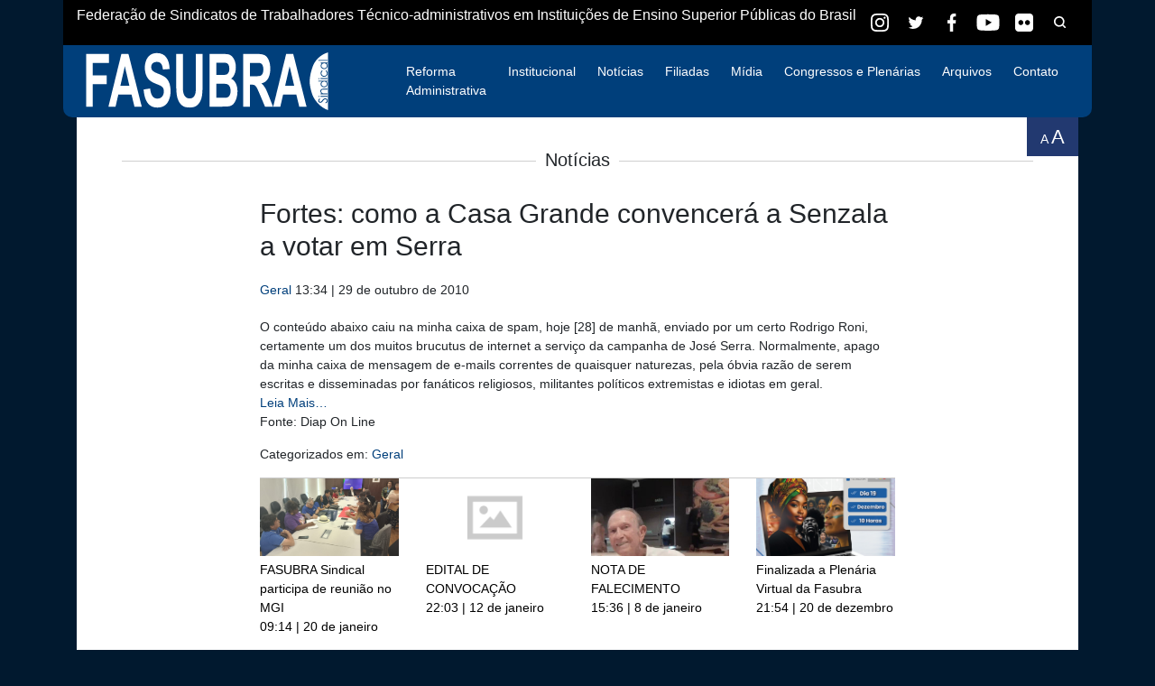

--- FILE ---
content_type: text/html; charset=UTF-8
request_url: https://fasubra.org.br/geral/fortes-como-a-casa-grande-convencera-a-senzala-a-votar-em-serra/
body_size: 12102
content:
<!DOCTYPE html>
<html  lang="pt-BR" >


<head>
    <meta charset="UTF-8">
    <meta name="viewport" content="width=device-width, initial-scale=1.0">
    <meta http-equiv="X-UA-Compatible" content="ie=edge">
	<meta charset="UTF-8">
	<meta name="description" content="">

		<title>  Fortes: como a Casa Grande convencerá a Senzala a votar em Serra : Fasubra Sindical</title>
    <!-- <link rel="stylesheet" href="css/bootstrap.min.css">
	<link rel="stylesheet" href="css/style.css"> -->
	

    <script src="https://code.jquery.com/jquery-3.4.1.min.js"
		integrity="sha256-CSXorXvZcTkaix6Yvo6HppcZGetbYMGWSFlBw8HfCJo=" crossorigin="anonymous"></script> 
		<script src="https://cdnjs.cloudflare.com/ajax/libs/popper.js/1.14.7/umd/popper.min.js" integrity="sha384-UO2eT0CpHqdSJQ6hJty5KVphtPhzWj9WO1clHTMGa3JDZwrnQq4sF86dIHNDz0W1" crossorigin="anonymous"></script>

		<meta name='robots' content='max-image-preview:large' />
		<style>img:is([sizes="auto" i], [sizes^="auto," i]) { contain-intrinsic-size: 3000px 1500px }</style>
		<script type="text/javascript">
/* <![CDATA[ */
window._wpemojiSettings = {"baseUrl":"https:\/\/s.w.org\/images\/core\/emoji\/14.0.0\/72x72\/","ext":".png","svgUrl":"https:\/\/s.w.org\/images\/core\/emoji\/14.0.0\/svg\/","svgExt":".svg","source":{"concatemoji":"https:\/\/fasubra.org.br\/wp-includes\/js\/wp-emoji-release.min.js?ver=6.4.2"}};
/*! This file is auto-generated */
!function(i,n){var o,s,e;function c(e){try{var t={supportTests:e,timestamp:(new Date).valueOf()};sessionStorage.setItem(o,JSON.stringify(t))}catch(e){}}function p(e,t,n){e.clearRect(0,0,e.canvas.width,e.canvas.height),e.fillText(t,0,0);var t=new Uint32Array(e.getImageData(0,0,e.canvas.width,e.canvas.height).data),r=(e.clearRect(0,0,e.canvas.width,e.canvas.height),e.fillText(n,0,0),new Uint32Array(e.getImageData(0,0,e.canvas.width,e.canvas.height).data));return t.every(function(e,t){return e===r[t]})}function u(e,t,n){switch(t){case"flag":return n(e,"\ud83c\udff3\ufe0f\u200d\u26a7\ufe0f","\ud83c\udff3\ufe0f\u200b\u26a7\ufe0f")?!1:!n(e,"\ud83c\uddfa\ud83c\uddf3","\ud83c\uddfa\u200b\ud83c\uddf3")&&!n(e,"\ud83c\udff4\udb40\udc67\udb40\udc62\udb40\udc65\udb40\udc6e\udb40\udc67\udb40\udc7f","\ud83c\udff4\u200b\udb40\udc67\u200b\udb40\udc62\u200b\udb40\udc65\u200b\udb40\udc6e\u200b\udb40\udc67\u200b\udb40\udc7f");case"emoji":return!n(e,"\ud83e\udef1\ud83c\udffb\u200d\ud83e\udef2\ud83c\udfff","\ud83e\udef1\ud83c\udffb\u200b\ud83e\udef2\ud83c\udfff")}return!1}function f(e,t,n){var r="undefined"!=typeof WorkerGlobalScope&&self instanceof WorkerGlobalScope?new OffscreenCanvas(300,150):i.createElement("canvas"),a=r.getContext("2d",{willReadFrequently:!0}),o=(a.textBaseline="top",a.font="600 32px Arial",{});return e.forEach(function(e){o[e]=t(a,e,n)}),o}function t(e){var t=i.createElement("script");t.src=e,t.defer=!0,i.head.appendChild(t)}"undefined"!=typeof Promise&&(o="wpEmojiSettingsSupports",s=["flag","emoji"],n.supports={everything:!0,everythingExceptFlag:!0},e=new Promise(function(e){i.addEventListener("DOMContentLoaded",e,{once:!0})}),new Promise(function(t){var n=function(){try{var e=JSON.parse(sessionStorage.getItem(o));if("object"==typeof e&&"number"==typeof e.timestamp&&(new Date).valueOf()<e.timestamp+604800&&"object"==typeof e.supportTests)return e.supportTests}catch(e){}return null}();if(!n){if("undefined"!=typeof Worker&&"undefined"!=typeof OffscreenCanvas&&"undefined"!=typeof URL&&URL.createObjectURL&&"undefined"!=typeof Blob)try{var e="postMessage("+f.toString()+"("+[JSON.stringify(s),u.toString(),p.toString()].join(",")+"));",r=new Blob([e],{type:"text/javascript"}),a=new Worker(URL.createObjectURL(r),{name:"wpTestEmojiSupports"});return void(a.onmessage=function(e){c(n=e.data),a.terminate(),t(n)})}catch(e){}c(n=f(s,u,p))}t(n)}).then(function(e){for(var t in e)n.supports[t]=e[t],n.supports.everything=n.supports.everything&&n.supports[t],"flag"!==t&&(n.supports.everythingExceptFlag=n.supports.everythingExceptFlag&&n.supports[t]);n.supports.everythingExceptFlag=n.supports.everythingExceptFlag&&!n.supports.flag,n.DOMReady=!1,n.readyCallback=function(){n.DOMReady=!0}}).then(function(){return e}).then(function(){var e;n.supports.everything||(n.readyCallback(),(e=n.source||{}).concatemoji?t(e.concatemoji):e.wpemoji&&e.twemoji&&(t(e.twemoji),t(e.wpemoji)))}))}((window,document),window._wpemojiSettings);
/* ]]> */
</script>
<style id='wp-emoji-styles-inline-css' type='text/css'>

	img.wp-smiley, img.emoji {
		display: inline !important;
		border: none !important;
		box-shadow: none !important;
		height: 1em !important;
		width: 1em !important;
		margin: 0 0.07em !important;
		vertical-align: -0.1em !important;
		background: none !important;
		padding: 0 !important;
	}
</style>
<link rel='stylesheet' id='wp-block-library-css' href='https://fasubra.org.br/wp-includes/css/dist/block-library/style.min.css?ver=6.4.2' media='all' />
<style id='wp-block-library-theme-inline-css' type='text/css'>
.wp-block-audio figcaption{color:#555;font-size:13px;text-align:center}.is-dark-theme .wp-block-audio figcaption{color:hsla(0,0%,100%,.65)}.wp-block-audio{margin:0 0 1em}.wp-block-code{border:1px solid #ccc;border-radius:4px;font-family:Menlo,Consolas,monaco,monospace;padding:.8em 1em}.wp-block-embed figcaption{color:#555;font-size:13px;text-align:center}.is-dark-theme .wp-block-embed figcaption{color:hsla(0,0%,100%,.65)}.wp-block-embed{margin:0 0 1em}.blocks-gallery-caption{color:#555;font-size:13px;text-align:center}.is-dark-theme .blocks-gallery-caption{color:hsla(0,0%,100%,.65)}.wp-block-image figcaption{color:#555;font-size:13px;text-align:center}.is-dark-theme .wp-block-image figcaption{color:hsla(0,0%,100%,.65)}.wp-block-image{margin:0 0 1em}.wp-block-pullquote{border-bottom:4px solid;border-top:4px solid;color:currentColor;margin-bottom:1.75em}.wp-block-pullquote cite,.wp-block-pullquote footer,.wp-block-pullquote__citation{color:currentColor;font-size:.8125em;font-style:normal;text-transform:uppercase}.wp-block-quote{border-left:.25em solid;margin:0 0 1.75em;padding-left:1em}.wp-block-quote cite,.wp-block-quote footer{color:currentColor;font-size:.8125em;font-style:normal;position:relative}.wp-block-quote.has-text-align-right{border-left:none;border-right:.25em solid;padding-left:0;padding-right:1em}.wp-block-quote.has-text-align-center{border:none;padding-left:0}.wp-block-quote.is-large,.wp-block-quote.is-style-large,.wp-block-quote.is-style-plain{border:none}.wp-block-search .wp-block-search__label{font-weight:700}.wp-block-search__button{border:1px solid #ccc;padding:.375em .625em}:where(.wp-block-group.has-background){padding:1.25em 2.375em}.wp-block-separator.has-css-opacity{opacity:.4}.wp-block-separator{border:none;border-bottom:2px solid;margin-left:auto;margin-right:auto}.wp-block-separator.has-alpha-channel-opacity{opacity:1}.wp-block-separator:not(.is-style-wide):not(.is-style-dots){width:100px}.wp-block-separator.has-background:not(.is-style-dots){border-bottom:none;height:1px}.wp-block-separator.has-background:not(.is-style-wide):not(.is-style-dots){height:2px}.wp-block-table{margin:0 0 1em}.wp-block-table td,.wp-block-table th{word-break:normal}.wp-block-table figcaption{color:#555;font-size:13px;text-align:center}.is-dark-theme .wp-block-table figcaption{color:hsla(0,0%,100%,.65)}.wp-block-video figcaption{color:#555;font-size:13px;text-align:center}.is-dark-theme .wp-block-video figcaption{color:hsla(0,0%,100%,.65)}.wp-block-video{margin:0 0 1em}.wp-block-template-part.has-background{margin-bottom:0;margin-top:0;padding:1.25em 2.375em}
</style>
<link rel='stylesheet' id='latest-post-shortcode-lps-block-style-css' href='https://fasubra.org.br/wp-content/plugins/latest-post-shortcode/lps-block/build/style-view.css?ver=lpsv14.220251230.1704' media='all' />
<style id='classic-theme-styles-inline-css' type='text/css'>
/*! This file is auto-generated */
.wp-block-button__link{color:#fff;background-color:#32373c;border-radius:9999px;box-shadow:none;text-decoration:none;padding:calc(.667em + 2px) calc(1.333em + 2px);font-size:1.125em}.wp-block-file__button{background:#32373c;color:#fff;text-decoration:none}
</style>
<style id='global-styles-inline-css' type='text/css'>
body{--wp--preset--color--black: #000000;--wp--preset--color--cyan-bluish-gray: #abb8c3;--wp--preset--color--white: #ffffff;--wp--preset--color--pale-pink: #f78da7;--wp--preset--color--vivid-red: #cf2e2e;--wp--preset--color--luminous-vivid-orange: #ff6900;--wp--preset--color--luminous-vivid-amber: #fcb900;--wp--preset--color--light-green-cyan: #7bdcb5;--wp--preset--color--vivid-green-cyan: #00d084;--wp--preset--color--pale-cyan-blue: #8ed1fc;--wp--preset--color--vivid-cyan-blue: #0693e3;--wp--preset--color--vivid-purple: #9b51e0;--wp--preset--gradient--vivid-cyan-blue-to-vivid-purple: linear-gradient(135deg,rgba(6,147,227,1) 0%,rgb(155,81,224) 100%);--wp--preset--gradient--light-green-cyan-to-vivid-green-cyan: linear-gradient(135deg,rgb(122,220,180) 0%,rgb(0,208,130) 100%);--wp--preset--gradient--luminous-vivid-amber-to-luminous-vivid-orange: linear-gradient(135deg,rgba(252,185,0,1) 0%,rgba(255,105,0,1) 100%);--wp--preset--gradient--luminous-vivid-orange-to-vivid-red: linear-gradient(135deg,rgba(255,105,0,1) 0%,rgb(207,46,46) 100%);--wp--preset--gradient--very-light-gray-to-cyan-bluish-gray: linear-gradient(135deg,rgb(238,238,238) 0%,rgb(169,184,195) 100%);--wp--preset--gradient--cool-to-warm-spectrum: linear-gradient(135deg,rgb(74,234,220) 0%,rgb(151,120,209) 20%,rgb(207,42,186) 40%,rgb(238,44,130) 60%,rgb(251,105,98) 80%,rgb(254,248,76) 100%);--wp--preset--gradient--blush-light-purple: linear-gradient(135deg,rgb(255,206,236) 0%,rgb(152,150,240) 100%);--wp--preset--gradient--blush-bordeaux: linear-gradient(135deg,rgb(254,205,165) 0%,rgb(254,45,45) 50%,rgb(107,0,62) 100%);--wp--preset--gradient--luminous-dusk: linear-gradient(135deg,rgb(255,203,112) 0%,rgb(199,81,192) 50%,rgb(65,88,208) 100%);--wp--preset--gradient--pale-ocean: linear-gradient(135deg,rgb(255,245,203) 0%,rgb(182,227,212) 50%,rgb(51,167,181) 100%);--wp--preset--gradient--electric-grass: linear-gradient(135deg,rgb(202,248,128) 0%,rgb(113,206,126) 100%);--wp--preset--gradient--midnight: linear-gradient(135deg,rgb(2,3,129) 0%,rgb(40,116,252) 100%);--wp--preset--font-size--small: 13px;--wp--preset--font-size--medium: 20px;--wp--preset--font-size--large: 36px;--wp--preset--font-size--x-large: 42px;--wp--preset--spacing--20: 0.44rem;--wp--preset--spacing--30: 0.67rem;--wp--preset--spacing--40: 1rem;--wp--preset--spacing--50: 1.5rem;--wp--preset--spacing--60: 2.25rem;--wp--preset--spacing--70: 3.38rem;--wp--preset--spacing--80: 5.06rem;--wp--preset--shadow--natural: 6px 6px 9px rgba(0, 0, 0, 0.2);--wp--preset--shadow--deep: 12px 12px 50px rgba(0, 0, 0, 0.4);--wp--preset--shadow--sharp: 6px 6px 0px rgba(0, 0, 0, 0.2);--wp--preset--shadow--outlined: 6px 6px 0px -3px rgba(255, 255, 255, 1), 6px 6px rgba(0, 0, 0, 1);--wp--preset--shadow--crisp: 6px 6px 0px rgba(0, 0, 0, 1);}:where(.is-layout-flex){gap: 0.5em;}:where(.is-layout-grid){gap: 0.5em;}body .is-layout-flow > .alignleft{float: left;margin-inline-start: 0;margin-inline-end: 2em;}body .is-layout-flow > .alignright{float: right;margin-inline-start: 2em;margin-inline-end: 0;}body .is-layout-flow > .aligncenter{margin-left: auto !important;margin-right: auto !important;}body .is-layout-constrained > .alignleft{float: left;margin-inline-start: 0;margin-inline-end: 2em;}body .is-layout-constrained > .alignright{float: right;margin-inline-start: 2em;margin-inline-end: 0;}body .is-layout-constrained > .aligncenter{margin-left: auto !important;margin-right: auto !important;}body .is-layout-constrained > :where(:not(.alignleft):not(.alignright):not(.alignfull)){max-width: var(--wp--style--global--content-size);margin-left: auto !important;margin-right: auto !important;}body .is-layout-constrained > .alignwide{max-width: var(--wp--style--global--wide-size);}body .is-layout-flex{display: flex;}body .is-layout-flex{flex-wrap: wrap;align-items: center;}body .is-layout-flex > *{margin: 0;}body .is-layout-grid{display: grid;}body .is-layout-grid > *{margin: 0;}:where(.wp-block-columns.is-layout-flex){gap: 2em;}:where(.wp-block-columns.is-layout-grid){gap: 2em;}:where(.wp-block-post-template.is-layout-flex){gap: 1.25em;}:where(.wp-block-post-template.is-layout-grid){gap: 1.25em;}.has-black-color{color: var(--wp--preset--color--black) !important;}.has-cyan-bluish-gray-color{color: var(--wp--preset--color--cyan-bluish-gray) !important;}.has-white-color{color: var(--wp--preset--color--white) !important;}.has-pale-pink-color{color: var(--wp--preset--color--pale-pink) !important;}.has-vivid-red-color{color: var(--wp--preset--color--vivid-red) !important;}.has-luminous-vivid-orange-color{color: var(--wp--preset--color--luminous-vivid-orange) !important;}.has-luminous-vivid-amber-color{color: var(--wp--preset--color--luminous-vivid-amber) !important;}.has-light-green-cyan-color{color: var(--wp--preset--color--light-green-cyan) !important;}.has-vivid-green-cyan-color{color: var(--wp--preset--color--vivid-green-cyan) !important;}.has-pale-cyan-blue-color{color: var(--wp--preset--color--pale-cyan-blue) !important;}.has-vivid-cyan-blue-color{color: var(--wp--preset--color--vivid-cyan-blue) !important;}.has-vivid-purple-color{color: var(--wp--preset--color--vivid-purple) !important;}.has-black-background-color{background-color: var(--wp--preset--color--black) !important;}.has-cyan-bluish-gray-background-color{background-color: var(--wp--preset--color--cyan-bluish-gray) !important;}.has-white-background-color{background-color: var(--wp--preset--color--white) !important;}.has-pale-pink-background-color{background-color: var(--wp--preset--color--pale-pink) !important;}.has-vivid-red-background-color{background-color: var(--wp--preset--color--vivid-red) !important;}.has-luminous-vivid-orange-background-color{background-color: var(--wp--preset--color--luminous-vivid-orange) !important;}.has-luminous-vivid-amber-background-color{background-color: var(--wp--preset--color--luminous-vivid-amber) !important;}.has-light-green-cyan-background-color{background-color: var(--wp--preset--color--light-green-cyan) !important;}.has-vivid-green-cyan-background-color{background-color: var(--wp--preset--color--vivid-green-cyan) !important;}.has-pale-cyan-blue-background-color{background-color: var(--wp--preset--color--pale-cyan-blue) !important;}.has-vivid-cyan-blue-background-color{background-color: var(--wp--preset--color--vivid-cyan-blue) !important;}.has-vivid-purple-background-color{background-color: var(--wp--preset--color--vivid-purple) !important;}.has-black-border-color{border-color: var(--wp--preset--color--black) !important;}.has-cyan-bluish-gray-border-color{border-color: var(--wp--preset--color--cyan-bluish-gray) !important;}.has-white-border-color{border-color: var(--wp--preset--color--white) !important;}.has-pale-pink-border-color{border-color: var(--wp--preset--color--pale-pink) !important;}.has-vivid-red-border-color{border-color: var(--wp--preset--color--vivid-red) !important;}.has-luminous-vivid-orange-border-color{border-color: var(--wp--preset--color--luminous-vivid-orange) !important;}.has-luminous-vivid-amber-border-color{border-color: var(--wp--preset--color--luminous-vivid-amber) !important;}.has-light-green-cyan-border-color{border-color: var(--wp--preset--color--light-green-cyan) !important;}.has-vivid-green-cyan-border-color{border-color: var(--wp--preset--color--vivid-green-cyan) !important;}.has-pale-cyan-blue-border-color{border-color: var(--wp--preset--color--pale-cyan-blue) !important;}.has-vivid-cyan-blue-border-color{border-color: var(--wp--preset--color--vivid-cyan-blue) !important;}.has-vivid-purple-border-color{border-color: var(--wp--preset--color--vivid-purple) !important;}.has-vivid-cyan-blue-to-vivid-purple-gradient-background{background: var(--wp--preset--gradient--vivid-cyan-blue-to-vivid-purple) !important;}.has-light-green-cyan-to-vivid-green-cyan-gradient-background{background: var(--wp--preset--gradient--light-green-cyan-to-vivid-green-cyan) !important;}.has-luminous-vivid-amber-to-luminous-vivid-orange-gradient-background{background: var(--wp--preset--gradient--luminous-vivid-amber-to-luminous-vivid-orange) !important;}.has-luminous-vivid-orange-to-vivid-red-gradient-background{background: var(--wp--preset--gradient--luminous-vivid-orange-to-vivid-red) !important;}.has-very-light-gray-to-cyan-bluish-gray-gradient-background{background: var(--wp--preset--gradient--very-light-gray-to-cyan-bluish-gray) !important;}.has-cool-to-warm-spectrum-gradient-background{background: var(--wp--preset--gradient--cool-to-warm-spectrum) !important;}.has-blush-light-purple-gradient-background{background: var(--wp--preset--gradient--blush-light-purple) !important;}.has-blush-bordeaux-gradient-background{background: var(--wp--preset--gradient--blush-bordeaux) !important;}.has-luminous-dusk-gradient-background{background: var(--wp--preset--gradient--luminous-dusk) !important;}.has-pale-ocean-gradient-background{background: var(--wp--preset--gradient--pale-ocean) !important;}.has-electric-grass-gradient-background{background: var(--wp--preset--gradient--electric-grass) !important;}.has-midnight-gradient-background{background: var(--wp--preset--gradient--midnight) !important;}.has-small-font-size{font-size: var(--wp--preset--font-size--small) !important;}.has-medium-font-size{font-size: var(--wp--preset--font-size--medium) !important;}.has-large-font-size{font-size: var(--wp--preset--font-size--large) !important;}.has-x-large-font-size{font-size: var(--wp--preset--font-size--x-large) !important;}
.wp-block-navigation a:where(:not(.wp-element-button)){color: inherit;}
:where(.wp-block-post-template.is-layout-flex){gap: 1.25em;}:where(.wp-block-post-template.is-layout-grid){gap: 1.25em;}
:where(.wp-block-columns.is-layout-flex){gap: 2em;}:where(.wp-block-columns.is-layout-grid){gap: 2em;}
.wp-block-pullquote{font-size: 1.5em;line-height: 1.6;}
</style>
<link rel='stylesheet' id='contact-form-7-css' href='https://fasubra.org.br/wp-content/plugins/contact-form-7/includes/css/styles.css?ver=5.9.8' media='all' />
<link rel='stylesheet' id='wpah-front-styles-css' href='https://fasubra.org.br/wp-content/plugins/wp-accessibility-helper/assets/css/wp-accessibility-helper.min.css?ver=0.5.9.4' media='all' />
<link rel='stylesheet' id='bootstrap-css' href='https://fasubra.org.br/wp-content/themes/fasubra_theme/css/bootstrap.min.css?ver=1.0' media='all' />
<link rel='stylesheet' id='html5blank-css' href='https://fasubra.org.br/wp-content/themes/fasubra_theme/style.css?ver=1.0' media='all' />
<link rel='stylesheet' id='fas-icons-css' href='https://fasubra.org.br/wp-content/themes/fasubra_theme/css/fas-admin.css?ver=1.0' media='all' />
<script type="text/javascript" src="https://fasubra.org.br/wp-content/themes/fasubra_theme/js/bootstrap.min.js?ver=2.7.1" id="bootstrap-js"></script>
<script type="text/javascript" src="https://fasubra.org.br/wp-includes/js/jquery/jquery.min.js?ver=3.7.1" id="jquery-core-js"></script>
<script type="text/javascript" src="https://fasubra.org.br/wp-includes/js/jquery/jquery-migrate.min.js?ver=3.4.1" id="jquery-migrate-js"></script>
<script type="text/javascript" src="https://fasubra.org.br/wp-content/themes/fasubra_theme/js/scripts.js?ver=1.0.0" id="html5blankscripts-js"></script>
<script type="text/javascript" id="lps-vars-js-after">
/* <![CDATA[ */
const lpsSettings = {"ajaxUrl": "https://fasubra.org.br/wp-admin/admin-ajax.php"};
/* ]]> */
</script>
<link rel="https://api.w.org/" href="https://fasubra.org.br/wp-json/" /><link rel="alternate" type="application/json" href="https://fasubra.org.br/wp-json/wp/v2/posts/1390" /><link rel="alternate" type="application/json+oembed" href="https://fasubra.org.br/wp-json/oembed/1.0/embed?url=https%3A%2F%2Ffasubra.org.br%2Fgeral%2Ffortes-como-a-casa-grande-convencera-a-senzala-a-votar-em-serra%2F" />
<link rel="alternate" type="text/xml+oembed" href="https://fasubra.org.br/wp-json/oembed/1.0/embed?url=https%3A%2F%2Ffasubra.org.br%2Fgeral%2Ffortes-como-a-casa-grande-convencera-a-senzala-a-votar-em-serra%2F&#038;format=xml" />
<link rel="icon" href="https://fasubra.org.br/wp-content/uploads/2025/06/cropped-46-ANOS-FASUBRA-32x32.png" sizes="32x32" />
<link rel="icon" href="https://fasubra.org.br/wp-content/uploads/2025/06/cropped-46-ANOS-FASUBRA-192x192.png" sizes="192x192" />
<link rel="apple-touch-icon" href="https://fasubra.org.br/wp-content/uploads/2025/06/cropped-46-ANOS-FASUBRA-180x180.png" />
<meta name="msapplication-TileImage" content="https://fasubra.org.br/wp-content/uploads/2025/06/cropped-46-ANOS-FASUBRA-270x270.png" />


    <!-- <script src="js/bootstrap.min.js"></script> -->
    
    <style>
  
        .social-top input {
    width: 0;
    border-radius: 3px;
    font-size: 1.3em;
    border: 1px solid #E5E5E5;
    padding: 3px;
    margin: 0;
    opacity: 0;
    transition: all .5s ease-in-out;
        position: absolute;
}

.social-top input.active {
    opacity: 1;
    width: 200px;

    margin-left: -200px;
}
.social-top form{
    display: inline;
}


.font-resize {
    background: #223970;
    position: absolute;
    z-index: 100;
    float: right;
    right: 15px;
    padding: 5px 15px;
}.font-resize  a{

    color:#FFF !important;
    cursor: pointer;
    font-size:2.2rem;
    
}
.js-font-decrease{
    font-size:1.4rem !important;
}
    </style>

</head>



<body>
    <header>
        <div class="container topo d-md-flex">
            <p>Federação de Sindicatos de Trabalhadores Técnico-administrativos em Instituições de Ensino Superior
                Públicas do Brasil</p>
                <div class="social-top ml-auto d-flex justify-content-around">
                    <a target="_blank" href="https://www.instagram.com/fasubrasindical/" alt="Ir para Instagram" class="social-icon insta-top">
                        <img src="https://fasubra.org.br/wp-content/themes/fasubra_theme/img/insta-white.svg" />
                    </a>
                    <a target="_blank" href="https://twitter.com/fasubra_" alt="Ir para twitter" class="social-icon tw-top">
                        <img src="https://fasubra.org.br/wp-content/themes/fasubra_theme/img/tw-white.svg" />
                    </a>
                    <a target="_blank" href="https://www.facebook.com/Fasubra/" alt="Ir para Facebook" class="social-icon face-top">
                        <img src="https://fasubra.org.br/wp-content/themes/fasubra_theme/img/face-white.svg" />
                    </a>
                    <a target="_blank" href="https://www.youtube.com/channel/UC2Hq6qpYl8_ey_JW3Sh5I_w" alt="Ir para Youtube" class="social-icon">
                        <img src="https://fasubra.org.br/wp-content/themes/fasubra_theme/img/youtube-white.svg" />
                    </a>
                                   <a target="_blank" href="https://www.flickr.com/photos/fasubra/" alt="Ir para Flickr (galeria de images)" style=" padding: 10px;" class="social-icon">
                        <img src="https://fasubra.org.br/wp-content/themes/fasubra_theme/img/flickr-white.svg" />
                    </a>
					<div>
						<form method="get" class=" d-md-block" action="/" role="search">
		  		<input type="text" name="s" placeholder="Pesquisar..." class="">
		  	</form>
					
                    <a href="#" alt="pesquisar" class="social-icon pesquisar  d-block">
                        <img src="https://fasubra.org.br/wp-content/themes/fasubra_theme/img/Icons/Search.png" />
                    </a>
						</div>
                </div>
        </div>

        <div class="container menu" style="position:relative">
            <nav class="navbar navbar-expand-lg navbar-dark">
				<div class="d-flex justify-content-between w-100 align-items-center">
<a class="navbar-brand" href="/">
                    <img src="https://fasubra.org.br/wp-content/themes/fasubra_theme/img/logo-fas.svg" alt="">
                </a>
                <button class="navbar-toggler" type="button" data-toggle="collapse" data-target="#navbarTogglerDemo03"
                    aria-controls="navbarTogglerDemo03" aria-expanded="false" aria-label="Toggle navigation">
                    <span class="navbar-toggler-icon"></span>
                </button>
				</div>


                <div class="collapse navbar-collapse " id="navbarTogglerDemo03">
                <ul id="menu-principal" class="navbar-nav ml-auto"><li itemscope="itemscope" itemtype="https://www.schema.org/SiteNavigationElement" id="menu-item-34192" class="menu-item menu-item-type-custom menu-item-object-custom menu-item-34192 nav-item"><a title="Reforma Administrativa" href="https://fasubra.org.br/arquivos/reforma_administrativa/" class="nav-link">Reforma Administrativa</a></li>
<li itemscope="itemscope" itemtype="https://www.schema.org/SiteNavigationElement" id="menu-item-226" class="menu-item menu-item-type-custom menu-item-object-custom menu-item-has-children dropdown menu-item-226 nav-item"><a title="Institucional" href="/historico-da-entidade/" data-toggle="dropdown" aria-haspopup="true" aria-expanded="false" class="dropdown-toggle nav-link" id="menu-item-dropdown-226">Institucional</a>
<ul class="dropdown-menu" aria-labelledby="menu-item-dropdown-226" role="menu">
	<li itemscope="itemscope" itemtype="https://www.schema.org/SiteNavigationElement" id="menu-item-14085" class="menu-item menu-item-type-post_type menu-item-object-page menu-item-14085 nav-item"><a title="Histórico" href="https://fasubra.org.br/historico-da-entidade/" class="dropdown-item">Histórico</a></li>
	<li itemscope="itemscope" itemtype="https://www.schema.org/SiteNavigationElement" id="menu-item-14084" class="menu-item menu-item-type-post_type menu-item-object-page menu-item-14084 nav-item"><a title="Estatuto" href="https://fasubra.org.br/estatuto/" class="dropdown-item">Estatuto</a></li>
	<li itemscope="itemscope" itemtype="https://www.schema.org/SiteNavigationElement" id="menu-item-15742" class="menu-item menu-item-type-post_type menu-item-object-page menu-item-15742 nav-item"><a title="Coordenações" href="https://fasubra.org.br/coordenacoes/" class="dropdown-item">Coordenações</a></li>
	<li itemscope="itemscope" itemtype="https://www.schema.org/SiteNavigationElement" id="menu-item-15745" class="menu-item menu-item-type-post_type menu-item-object-page menu-item-15745 nav-item"><a title="Conselho Fiscal" href="https://fasubra.org.br/conselho-fiscal/" class="dropdown-item">Conselho Fiscal</a></li>
	<li itemscope="itemscope" itemtype="https://www.schema.org/SiteNavigationElement" id="menu-item-15917" class="menu-item menu-item-type-post_type menu-item-object-page menu-item-15917 nav-item"><a title="Representações" href="https://fasubra.org.br/representacoes/" class="dropdown-item">Representações</a></li>
</ul>
</li>
<li itemscope="itemscope" itemtype="https://www.schema.org/SiteNavigationElement" id="menu-item-13999" class="menu-item menu-item-type-custom menu-item-object-custom menu-item-13999 nav-item"><a title="Notícias" href="/geral/" class="nav-link">Notícias</a></li>
<li itemscope="itemscope" itemtype="https://www.schema.org/SiteNavigationElement" id="menu-item-14000" class="menu-item menu-item-type-custom menu-item-object-custom menu-item-14000 nav-item"><a title="Filiadas" href="/pagina-filiadas" class="nav-link">Filiadas</a></li>
<li itemscope="itemscope" itemtype="https://www.schema.org/SiteNavigationElement" id="menu-item-15813" class="menu-item menu-item-type-post_type menu-item-object-page menu-item-15813 nav-item"><a title="Mídia" href="https://fasubra.org.br/midia/" class="nav-link">Mídia</a></li>
<li itemscope="itemscope" itemtype="https://www.schema.org/SiteNavigationElement" id="menu-item-13994" class="menu-item menu-item-type-custom menu-item-object-custom menu-item-has-children dropdown menu-item-13994 nav-item"><a title="Congressos e Plenárias" href="/documentos/" data-toggle="dropdown" aria-haspopup="true" aria-expanded="false" class="dropdown-toggle nav-link" id="menu-item-dropdown-13994">Congressos e Plenárias</a>
<ul class="dropdown-menu" aria-labelledby="menu-item-dropdown-13994" role="menu">
	<li itemscope="itemscope" itemtype="https://www.schema.org/SiteNavigationElement" id="menu-item-13996" class="menu-item menu-item-type-custom menu-item-object-custom menu-item-13996 nav-item"><a title="Congressos" href="/documentos/congressos/" class="dropdown-item">Congressos</a></li>
	<li itemscope="itemscope" itemtype="https://www.schema.org/SiteNavigationElement" id="menu-item-13998" class="menu-item menu-item-type-custom menu-item-object-custom menu-item-13998 nav-item"><a title="Plenárias" href="/documentos/plenarias/" class="dropdown-item">Plenárias</a></li>
	<li itemscope="itemscope" itemtype="https://www.schema.org/SiteNavigationElement" id="menu-item-13997" class="menu-item menu-item-type-custom menu-item-object-custom menu-item-13997 nav-item"><a title="Encontros Regionais" href="/documentos/encontros-regionais/" class="dropdown-item">Encontros Regionais</a></li>
</ul>
</li>
<li itemscope="itemscope" itemtype="https://www.schema.org/SiteNavigationElement" id="menu-item-13992" class="menu-item menu-item-type-custom menu-item-object-custom menu-item-13992 nav-item"><a title="Arquivos" href="/arquivos" class="nav-link">Arquivos</a></li>
<li itemscope="itemscope" itemtype="https://www.schema.org/SiteNavigationElement" id="menu-item-15883" class="menu-item menu-item-type-post_type menu-item-object-page menu-item-15883 nav-item"><a title="Contato" href="https://fasubra.org.br/contato/" class="nav-link">Contato</a></li>
</ul>
                

                </div>


            </nav>
            
            
            <div class="font-resize">
   <a class="js-font-decrease">A </a>
<a class="js-font-increase">A</a>
    
</div>
        </div>
        <script type="text/javascript">
	$( ".social-icon.pesquisar" ).click(function() {

  $( '.social-top input' ).toggleClass( "active" );
});
</script>

    </header>
    
    
<div class="body container">
<div class="main noticias">
<h2 class="title">Notícias</h2>
<div class="row d-flex justify-content-center">
	<div class="col-md-8 col-12">
	


	<main role="main">
	<!-- section -->
	<section>

	
		<!-- article -->
		<article id="post-1390" class="post-1390 post type-post status-publish format-standard hentry category-geral">

			<!-- post thumbnail -->
		
						<!-- /post thumbnail -->

			<!-- post title -->
			<h1>
			Fortes: como a Casa Grande convencerá a Senzala a votar em Serra			</h1>
			<!-- /post title -->
			 
			<!-- post details -->
			<div class="details">
			
				<span><a href="https://fasubra.org.br/category/geral/" rel="tag">Geral</a></span>
				<span class="date">13:34 | 29 de outubro  de 2010 </span>
				<span class="author"> </span>
				<span class="comments"></span>
				
			</div>
		<!-- /post details -->

			<p>O conteúdo abaixo caiu na minha caixa de spam, hoje [28] de manhã, enviado por um certo Rodrigo Roni, certamente um dos muitos brucutus de internet a serviço da campanha de José Serra. Normalmente, apago da minha caixa de mensagem de e-mails correntes de quaisquer naturezas, pela óbvia razão de serem escritas e disseminadas por fanáticos religiosos, militantes políticos extremistas e idiotas em geral.<br /><a href="http://www.diap.org.br/index.php/noticias/agencia-diap/14847-fortes-como-a-casa-grande-convencera-a-senzala-a-votar-em-serra" target="_self" rel="noopener noreferrer">Leia Mais&#8230; <br /></a>Fonte: Diap On Line</p>

			
			<p>Categorizados em: <a href="https://fasubra.org.br/category/geral/" rel="tag">Geral</a></p>

			<p></p>

			










		</article>
		<!-- /article -->






	
	







	</section>

	<div class="row">

            

       <div class="col-6 col-md-3">
       <div class="image aspect-16-9">
           <div class="aspect-frame">
           <a class="slide-link" href="https://fasubra.org.br/geral/fasubra-sindical-participa-de-reuniao-no-mgi/">

                <img
                src="https://fasubra.org.br/wp-content/uploads/2026/01/WhatsApp-Image-2026-01-20-at-09.05.48.jpeg"
                alt="">
               </a>
           </div>
       </div>
       <span class="grey grey my-2 d-block">
       </span>
       <a class="slide-link" href="https://fasubra.org.br/geral/fasubra-sindical-participa-de-reuniao-no-mgi/">

       <p class="post-title">FASUBRA Sindical participa de reunião no MGI</p>
       <p class="post-date">09:14 | 20 de janeiro </p>
       </a>
   </div>



	   

       <div class="col-6 col-md-3">
       <div class="image aspect-16-9">
           <div class="aspect-frame">
           <a class="slide-link" href="https://fasubra.org.br/geral/edital-de-convocacao/">

                <img
                src="https://fasubra.org.br/wp-content/themes/fasubra_theme/img/placeholder.jpeg"
                alt="">
               </a>
           </div>
       </div>
       <span class="grey grey my-2 d-block">
       </span>
       <a class="slide-link" href="https://fasubra.org.br/geral/edital-de-convocacao/">

       <p class="post-title">EDITAL DE CONVOCAÇÃO</p>
       <p class="post-date">22:03 | 12 de janeiro </p>
       </a>
   </div>



	   

       <div class="col-6 col-md-3">
       <div class="image aspect-16-9">
           <div class="aspect-frame">
           <a class="slide-link" href="https://fasubra.org.br/geral/nota-de-falecimento-14/">

                <img
                src="https://fasubra.org.br/wp-content/uploads/2026/01/WhatsApp-Image-2026-01-08-at-14.56.14.jpeg"
                alt="">
               </a>
           </div>
       </div>
       <span class="grey grey my-2 d-block">
       </span>
       <a class="slide-link" href="https://fasubra.org.br/geral/nota-de-falecimento-14/">

       <p class="post-title">NOTA DE FALECIMENTO</p>
       <p class="post-date">15:36 | 8 de janeiro </p>
       </a>
   </div>



	   

       <div class="col-6 col-md-3">
       <div class="image aspect-16-9">
           <div class="aspect-frame">
           <a class="slide-link" href="https://fasubra.org.br/geral/finalizada-a-plenaria-virtual-da-fasubra/">

                <img
                src="https://fasubra.org.br/wp-content/uploads/2025/12/WhatsApp-Image-2025-12-20-at-21.21.39.jpeg"
                alt="">
               </a>
           </div>
       </div>
       <span class="grey grey my-2 d-block">
       </span>
       <a class="slide-link" href="https://fasubra.org.br/geral/finalizada-a-plenaria-virtual-da-fasubra/">

       <p class="post-title">Finalizada a Plenária Virtual da Fasubra</p>
       <p class="post-date">21:54 | 20 de dezembro </p>
       </a>
   </div>



	   </div>

	<!-- /section -->
	</main>
	</div>
	</div>
	</div>
</div>


<div class="container">

			<!-- footer -->
			<footer class="footer" role="contentinfo">
		

			<div class="row my-5">
				<div class="col-10 col-md-5">
				    <div class="d-md-flex d-block align-items-center justify-content-between">
				<img class="mx-auto mx-md-0 d-block logo-bot" src="https://fasubra.org.br/wp-content/themes/fasubra_theme/img/logo-azul-fasubra.svg" alt="">
				<div class="my-3 d-flex justify-content-around">
				    
				                        <a href="https://www.instagram.com/fasubrasindical/" class="social-icon">
                        <img src="https://fasubra.org.br/wp-content/themes/fasubra_theme/img/insta-color.svg" />
                    </a>
                    <a href="https://twitter.com/fasubra_" class="social-icon">
                        <img src="https://fasubra.org.br/wp-content/themes/fasubra_theme/img/tw-color.svg" />
                    </a>
                    <a href="https://www.facebook.com/Fasubra/" class="social-icon">
                        <img src="https://fasubra.org.br/wp-content/themes/fasubra_theme/img/face-color.svg" />
                    </a>
                    <a href="https://www.youtube.com/channel/UC2Hq6qpYl8_ey_JW3Sh5I_w" class="social-icon">
                        <img src="https://fasubra.org.br/wp-content/themes/fasubra_theme/img/youtube-color.svg" />
                    </a>
                    <a href="https://www.flickr.com/photos/fasubra/" class="social-icon">
                        <img src="https://fasubra.org.br/wp-content/themes/fasubra_theme/img/flickr-color.svg" />
                    </a>
				</div>
				</div>
				
				</div>
					</div>
				<div class="row my-5">
				<div class="col-10 col-md-5 ">
				<div class="my-3">
				<p>
				<strong>
					Sede: Edifício Terra Brasilis
					</strong>
				</p>
				<p>SAUS Quadra 01 Bloco N Sala 1212</p>
				<p>Edifício Terra Brasilis - Asa Sul</p>
				<p>CEP: 70.070-010 - Brasília/DF</p>
					
				
				</div>

				<div class="my-5">
				<p><strong>Contatos</strong></p>
				<p>E-mail: fasubra@fasubra.org.br</p>
		        <p>E-mail: secretaria@fasubra.org.br</p>
				<p>E-mail: comunicacao@fasubra.org.br</p>
				
				</div>
			

				
				
				</div>
				<div class="col-5 d-none offset-1 m-3 menu-rodape d-md-flex justify-content-center ">
				<ul id="menu-principal-1" class="nav menu_rodape "><li itemscope="itemscope" itemtype="https://www.schema.org/SiteNavigationElement" class="menu-item menu-item-type-custom menu-item-object-custom menu-item-34192 nav-item"><a title="Reforma Administrativa" href="https://fasubra.org.br/arquivos/reforma_administrativa/" class="nav-link">Reforma Administrativa</a></li>
<li itemscope="itemscope" itemtype="https://www.schema.org/SiteNavigationElement" class="menu-item menu-item-type-custom menu-item-object-custom menu-item-has-children dropdown menu-item-226 nav-item"><a title="Institucional" href="/historico-da-entidade/" data-toggle="dropdown" aria-haspopup="true" aria-expanded="false" class="dropdown-toggle nav-link" id="menu-item-dropdown-226">Institucional</a>
<ul class="dropdown-menu" aria-labelledby="menu-item-dropdown-226" role="menu">
	<li itemscope="itemscope" itemtype="https://www.schema.org/SiteNavigationElement" class="menu-item menu-item-type-post_type menu-item-object-page menu-item-14085 nav-item"><a title="Histórico" href="https://fasubra.org.br/historico-da-entidade/" class="dropdown-item">Histórico</a></li>
	<li itemscope="itemscope" itemtype="https://www.schema.org/SiteNavigationElement" class="menu-item menu-item-type-post_type menu-item-object-page menu-item-14084 nav-item"><a title="Estatuto" href="https://fasubra.org.br/estatuto/" class="dropdown-item">Estatuto</a></li>
	<li itemscope="itemscope" itemtype="https://www.schema.org/SiteNavigationElement" class="menu-item menu-item-type-post_type menu-item-object-page menu-item-15742 nav-item"><a title="Coordenações" href="https://fasubra.org.br/coordenacoes/" class="dropdown-item">Coordenações</a></li>
	<li itemscope="itemscope" itemtype="https://www.schema.org/SiteNavigationElement" class="menu-item menu-item-type-post_type menu-item-object-page menu-item-15745 nav-item"><a title="Conselho Fiscal" href="https://fasubra.org.br/conselho-fiscal/" class="dropdown-item">Conselho Fiscal</a></li>
	<li itemscope="itemscope" itemtype="https://www.schema.org/SiteNavigationElement" class="menu-item menu-item-type-post_type menu-item-object-page menu-item-15917 nav-item"><a title="Representações" href="https://fasubra.org.br/representacoes/" class="dropdown-item">Representações</a></li>
</ul>
</li>
<li itemscope="itemscope" itemtype="https://www.schema.org/SiteNavigationElement" class="menu-item menu-item-type-custom menu-item-object-custom menu-item-13999 nav-item"><a title="Notícias" href="/geral/" class="nav-link">Notícias</a></li>
<li itemscope="itemscope" itemtype="https://www.schema.org/SiteNavigationElement" class="menu-item menu-item-type-custom menu-item-object-custom menu-item-14000 nav-item"><a title="Filiadas" href="/pagina-filiadas" class="nav-link">Filiadas</a></li>
<li itemscope="itemscope" itemtype="https://www.schema.org/SiteNavigationElement" class="menu-item menu-item-type-post_type menu-item-object-page menu-item-15813 nav-item"><a title="Mídia" href="https://fasubra.org.br/midia/" class="nav-link">Mídia</a></li>
<li itemscope="itemscope" itemtype="https://www.schema.org/SiteNavigationElement" class="menu-item menu-item-type-custom menu-item-object-custom menu-item-has-children dropdown menu-item-13994 nav-item"><a title="Congressos e Plenárias" href="/documentos/" data-toggle="dropdown" aria-haspopup="true" aria-expanded="false" class="dropdown-toggle nav-link" id="menu-item-dropdown-13994">Congressos e Plenárias</a>
<ul class="dropdown-menu" aria-labelledby="menu-item-dropdown-13994" role="menu">
	<li itemscope="itemscope" itemtype="https://www.schema.org/SiteNavigationElement" class="menu-item menu-item-type-custom menu-item-object-custom menu-item-13996 nav-item"><a title="Congressos" href="/documentos/congressos/" class="dropdown-item">Congressos</a></li>
	<li itemscope="itemscope" itemtype="https://www.schema.org/SiteNavigationElement" class="menu-item menu-item-type-custom menu-item-object-custom menu-item-13998 nav-item"><a title="Plenárias" href="/documentos/plenarias/" class="dropdown-item">Plenárias</a></li>
	<li itemscope="itemscope" itemtype="https://www.schema.org/SiteNavigationElement" class="menu-item menu-item-type-custom menu-item-object-custom menu-item-13997 nav-item"><a title="Encontros Regionais" href="/documentos/encontros-regionais/" class="dropdown-item">Encontros Regionais</a></li>
</ul>
</li>
<li itemscope="itemscope" itemtype="https://www.schema.org/SiteNavigationElement" class="menu-item menu-item-type-custom menu-item-object-custom menu-item-13992 nav-item"><a title="Arquivos" href="/arquivos" class="nav-link">Arquivos</a></li>
<li itemscope="itemscope" itemtype="https://www.schema.org/SiteNavigationElement" class="menu-item menu-item-type-post_type menu-item-object-page menu-item-15883 nav-item"><a title="Contato" href="https://fasubra.org.br/contato/" class="nav-link">Contato</a></li>
</ul>				</div>
			
			
			</div>

			</footer>
			<!-- /footer -->
			<div class="foot">
		Copyright © 2019 | FASUBRA Sindical | Todos os direitos reservados
		</div>

	
		<!-- /wrapper -->

	

		<!-- analytics -->

		</div>
		<script>
			

const body = document.querySelector("html");
const increaseButton = document.querySelector(".js-font-increase");
const decreaseButton = document.querySelector(".js-font-decrease");

const currentFontSize = () =>
  parseInt(getComputedStyle(body).getPropertyValue("--fontSize"));

const sessionFontSize = size => sessionStorage.setItem("fontSize", size);

increaseButton.addEventListener("click", () => {
  const newFontSize = currentFontSize() + 5;
  body.style.setProperty("--fontSize", `${newFontSize}%`);
  sessionFontSize(newFontSize);
});

decreaseButton.addEventListener("click", () => {
  const newFontSize = currentFontSize() - 5;
    console.log(newFontSize)
  body.style.setProperty("--fontSize", `${newFontSize}%`);
  sessionFontSize(newFontSize);
});

// change fontsize if there is a size in storage & when dom is ready 
document.addEventListener(
  "DOMContentLoaded",
  () => {
    if (sessionStorage.fontSize) {
      body.style.setProperty(
        "--fontSize",
        `${sessionStorage.getItem("fontSize")}%`
      );
    }
  },
  false
);
			

	$(function() {
			$('.menu_rodape .dropdown-toggle').removeAttr('data-toggle');

});
			
		(function(f,i,r,e,s,h,l){i['GoogleAnalyticsObject']=s;f[s]=f[s]||function(){
		(f[s].q=f[s].q||[]).push(arguments)},f[s].l=1*new Date();h=i.createElement(r),
		l=i.getElementsByTagName(r)[0];h.async=1;h.src=e;l.parentNode.insertBefore(h,l)
		})(window,document,'script','//www.google-analytics.com/analytics.js','ga');
		ga('create', 'UA-XXXXXXXX-XX', 'yourdomain.com');
		ga('send', 'pageview');
		</script>

	</body>
</html>
